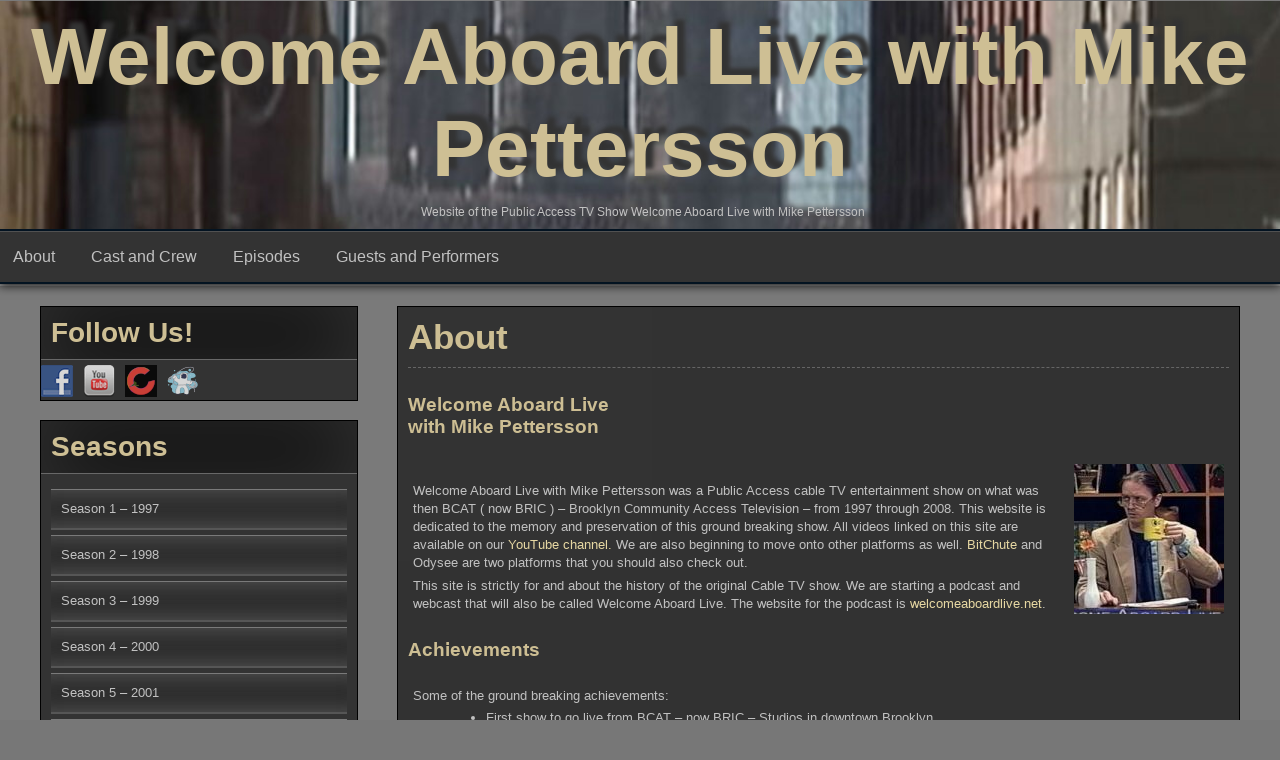

--- FILE ---
content_type: text/html; charset=UTF-8
request_url: https://welcomeaboardlive.com/
body_size: 37076
content:
<!DOCTYPE html>
<html lang="en-US">
<head>
<meta charset="UTF-8">
<meta name="viewport" content="width=device-width, initial-scale=1">
<link rel="profile" href="http://gmpg.org/xfn/11">
			<link rel="pingback" href="https://welcomeaboardlive.com/xmlrpc.php">
	<meta name='robots' content='index, follow, max-image-preview:large, max-snippet:-1, max-video-preview:-1' />

	<!-- This site is optimized with the Yoast SEO plugin v26.8 - https://yoast.com/product/yoast-seo-wordpress/ -->
	<title>Welcome Aboard Live with Mike Pettersson Cable TV Show</title>
	<meta name="description" content="Welcome Aboard Live with Mike Pettersson was a Public Access show on BCAT - Brooklyn Community Access Television - from 1997 through 2008." />
	<link rel="canonical" href="https://welcomeaboardlive.com/" />
	<meta property="og:locale" content="en_US" />
	<meta property="og:type" content="website" />
	<meta property="og:title" content="Welcome Aboard Live with Mike Pettersson Cable TV Show" />
	<meta property="og:description" content="Welcome Aboard Live with Mike Pettersson was a Public Access show on BCAT - Brooklyn Community Access Television - from 1997 through 2008." />
	<meta property="og:url" content="https://welcomeaboardlive.com/" />
	<meta property="og:site_name" content="Welcome Aboard Live with Mike Pettersson" />
	<meta property="article:publisher" content="http://welcomeaboardlive" />
	<meta property="article:modified_time" content="2020-11-01T23:18:07+00:00" />
	<meta property="og:image" content="http://welcomeaboardlive.com/wp-content/uploads/2017/04/mugshot-250-150x150.jpg" />
	<meta name="twitter:card" content="summary_large_image" />
	<script type="application/ld+json" class="yoast-schema-graph">{"@context":"https://schema.org","@graph":[{"@type":"WebPage","@id":"https://welcomeaboardlive.com/","url":"https://welcomeaboardlive.com/","name":"Welcome Aboard Live with Mike Pettersson Cable TV Show","isPartOf":{"@id":"https://welcomeaboardlive.com/#website"},"about":{"@id":"https://welcomeaboardlive.com/#organization"},"primaryImageOfPage":{"@id":"https://welcomeaboardlive.com/#primaryimage"},"image":{"@id":"https://welcomeaboardlive.com/#primaryimage"},"thumbnailUrl":"http://welcomeaboardlive.com/wp-content/uploads/2017/04/mugshot-250-150x150.jpg","datePublished":"2017-04-02T18:53:26+00:00","dateModified":"2020-11-01T23:18:07+00:00","description":"Welcome Aboard Live with Mike Pettersson was a Public Access show on BCAT - Brooklyn Community Access Television - from 1997 through 2008.","breadcrumb":{"@id":"https://welcomeaboardlive.com/#breadcrumb"},"inLanguage":"en-US","potentialAction":[{"@type":"ReadAction","target":["https://welcomeaboardlive.com/"]}]},{"@type":"ImageObject","inLanguage":"en-US","@id":"https://welcomeaboardlive.com/#primaryimage","url":"http://welcomeaboardlive.com/wp-content/uploads/2017/04/mugshot-250-150x150.jpg","contentUrl":"http://welcomeaboardlive.com/wp-content/uploads/2017/04/mugshot-250-150x150.jpg"},{"@type":"BreadcrumbList","@id":"https://welcomeaboardlive.com/#breadcrumb","itemListElement":[{"@type":"ListItem","position":1,"name":"Home"}]},{"@type":"WebSite","@id":"https://welcomeaboardlive.com/#website","url":"https://welcomeaboardlive.com/","name":"Welcome Aboard Live with Mike Pettersson","description":"Website of the Public Access TV Show Welcome Aboard Live with Mike Pettersson","publisher":{"@id":"https://welcomeaboardlive.com/#organization"},"potentialAction":[{"@type":"SearchAction","target":{"@type":"EntryPoint","urlTemplate":"https://welcomeaboardlive.com/?s={search_term_string}"},"query-input":{"@type":"PropertyValueSpecification","valueRequired":true,"valueName":"search_term_string"}}],"inLanguage":"en-US"},{"@type":"Organization","@id":"https://welcomeaboardlive.com/#organization","name":"Welcome Aboard Live with Mike Pettersson","url":"https://welcomeaboardlive.com/","logo":{"@type":"ImageObject","inLanguage":"en-US","@id":"https://welcomeaboardlive.com/#/schema/logo/image/","url":"http://welcomeaboardlive.com/wp-content/uploads/2017/04/fbheaderimg.png","contentUrl":"http://welcomeaboardlive.com/wp-content/uploads/2017/04/fbheaderimg.png","width":400,"height":267,"caption":"Welcome Aboard Live with Mike Pettersson"},"image":{"@id":"https://welcomeaboardlive.com/#/schema/logo/image/"},"sameAs":["http://welcomeaboardlive","http://channel/UCM_9F6wwYJESamsK1g8oglQ"]}]}</script>
	<meta name="msvalidate.01" content="8D795BFFFCE8BA7FE14FCC52DF4DADDB" />
	<meta name="google-site-verification" content="cAroJFIGoxR3PFN1udk6ixT8m3HHFJpUai7N7s3a6NQ" />
	<!-- / Yoast SEO plugin. -->


<link rel='dns-prefetch' href='//www.googletagmanager.com' />
<link rel='dns-prefetch' href='//pagead2.googlesyndication.com' />
<link rel="alternate" type="application/rss+xml" title="Welcome Aboard Live with Mike Pettersson &raquo; Feed" href="https://welcomeaboardlive.com/feed/" />
<link rel="alternate" type="application/rss+xml" title="Welcome Aboard Live with Mike Pettersson &raquo; Comments Feed" href="https://welcomeaboardlive.com/comments/feed/" />
<link rel="alternate" type="application/rss+xml" title="Welcome Aboard Live with Mike Pettersson &raquo; About Comments Feed" href="https://welcomeaboardlive.com/welcome-aboard-live/feed/" />
<link rel="alternate" title="oEmbed (JSON)" type="application/json+oembed" href="https://welcomeaboardlive.com/wp-json/oembed/1.0/embed?url=https%3A%2F%2Fwelcomeaboardlive.com%2F" />
<link rel="alternate" title="oEmbed (XML)" type="text/xml+oembed" href="https://welcomeaboardlive.com/wp-json/oembed/1.0/embed?url=https%3A%2F%2Fwelcomeaboardlive.com%2F&#038;format=xml" />
<style id='wp-img-auto-sizes-contain-inline-css' type='text/css'>
img:is([sizes=auto i],[sizes^="auto," i]){contain-intrinsic-size:3000px 1500px}
/*# sourceURL=wp-img-auto-sizes-contain-inline-css */
</style>
<style id='wp-emoji-styles-inline-css' type='text/css'>

	img.wp-smiley, img.emoji {
		display: inline !important;
		border: none !important;
		box-shadow: none !important;
		height: 1em !important;
		width: 1em !important;
		margin: 0 0.07em !important;
		vertical-align: -0.1em !important;
		background: none !important;
		padding: 0 !important;
	}
/*# sourceURL=wp-emoji-styles-inline-css */
</style>
<link rel='stylesheet' id='wp-block-library-css' href='https://welcomeaboardlive.com/wp-includes/css/dist/block-library/style.min.css?ver=6.9' type='text/css' media='all' />
<style id='global-styles-inline-css' type='text/css'>
:root{--wp--preset--aspect-ratio--square: 1;--wp--preset--aspect-ratio--4-3: 4/3;--wp--preset--aspect-ratio--3-4: 3/4;--wp--preset--aspect-ratio--3-2: 3/2;--wp--preset--aspect-ratio--2-3: 2/3;--wp--preset--aspect-ratio--16-9: 16/9;--wp--preset--aspect-ratio--9-16: 9/16;--wp--preset--color--black: #000000;--wp--preset--color--cyan-bluish-gray: #abb8c3;--wp--preset--color--white: #ffffff;--wp--preset--color--pale-pink: #f78da7;--wp--preset--color--vivid-red: #cf2e2e;--wp--preset--color--luminous-vivid-orange: #ff6900;--wp--preset--color--luminous-vivid-amber: #fcb900;--wp--preset--color--light-green-cyan: #7bdcb5;--wp--preset--color--vivid-green-cyan: #00d084;--wp--preset--color--pale-cyan-blue: #8ed1fc;--wp--preset--color--vivid-cyan-blue: #0693e3;--wp--preset--color--vivid-purple: #9b51e0;--wp--preset--gradient--vivid-cyan-blue-to-vivid-purple: linear-gradient(135deg,rgb(6,147,227) 0%,rgb(155,81,224) 100%);--wp--preset--gradient--light-green-cyan-to-vivid-green-cyan: linear-gradient(135deg,rgb(122,220,180) 0%,rgb(0,208,130) 100%);--wp--preset--gradient--luminous-vivid-amber-to-luminous-vivid-orange: linear-gradient(135deg,rgb(252,185,0) 0%,rgb(255,105,0) 100%);--wp--preset--gradient--luminous-vivid-orange-to-vivid-red: linear-gradient(135deg,rgb(255,105,0) 0%,rgb(207,46,46) 100%);--wp--preset--gradient--very-light-gray-to-cyan-bluish-gray: linear-gradient(135deg,rgb(238,238,238) 0%,rgb(169,184,195) 100%);--wp--preset--gradient--cool-to-warm-spectrum: linear-gradient(135deg,rgb(74,234,220) 0%,rgb(151,120,209) 20%,rgb(207,42,186) 40%,rgb(238,44,130) 60%,rgb(251,105,98) 80%,rgb(254,248,76) 100%);--wp--preset--gradient--blush-light-purple: linear-gradient(135deg,rgb(255,206,236) 0%,rgb(152,150,240) 100%);--wp--preset--gradient--blush-bordeaux: linear-gradient(135deg,rgb(254,205,165) 0%,rgb(254,45,45) 50%,rgb(107,0,62) 100%);--wp--preset--gradient--luminous-dusk: linear-gradient(135deg,rgb(255,203,112) 0%,rgb(199,81,192) 50%,rgb(65,88,208) 100%);--wp--preset--gradient--pale-ocean: linear-gradient(135deg,rgb(255,245,203) 0%,rgb(182,227,212) 50%,rgb(51,167,181) 100%);--wp--preset--gradient--electric-grass: linear-gradient(135deg,rgb(202,248,128) 0%,rgb(113,206,126) 100%);--wp--preset--gradient--midnight: linear-gradient(135deg,rgb(2,3,129) 0%,rgb(40,116,252) 100%);--wp--preset--font-size--small: 13px;--wp--preset--font-size--medium: 20px;--wp--preset--font-size--large: 36px;--wp--preset--font-size--x-large: 42px;--wp--preset--spacing--20: 0.44rem;--wp--preset--spacing--30: 0.67rem;--wp--preset--spacing--40: 1rem;--wp--preset--spacing--50: 1.5rem;--wp--preset--spacing--60: 2.25rem;--wp--preset--spacing--70: 3.38rem;--wp--preset--spacing--80: 5.06rem;--wp--preset--shadow--natural: 6px 6px 9px rgba(0, 0, 0, 0.2);--wp--preset--shadow--deep: 12px 12px 50px rgba(0, 0, 0, 0.4);--wp--preset--shadow--sharp: 6px 6px 0px rgba(0, 0, 0, 0.2);--wp--preset--shadow--outlined: 6px 6px 0px -3px rgb(255, 255, 255), 6px 6px rgb(0, 0, 0);--wp--preset--shadow--crisp: 6px 6px 0px rgb(0, 0, 0);}:where(.is-layout-flex){gap: 0.5em;}:where(.is-layout-grid){gap: 0.5em;}body .is-layout-flex{display: flex;}.is-layout-flex{flex-wrap: wrap;align-items: center;}.is-layout-flex > :is(*, div){margin: 0;}body .is-layout-grid{display: grid;}.is-layout-grid > :is(*, div){margin: 0;}:where(.wp-block-columns.is-layout-flex){gap: 2em;}:where(.wp-block-columns.is-layout-grid){gap: 2em;}:where(.wp-block-post-template.is-layout-flex){gap: 1.25em;}:where(.wp-block-post-template.is-layout-grid){gap: 1.25em;}.has-black-color{color: var(--wp--preset--color--black) !important;}.has-cyan-bluish-gray-color{color: var(--wp--preset--color--cyan-bluish-gray) !important;}.has-white-color{color: var(--wp--preset--color--white) !important;}.has-pale-pink-color{color: var(--wp--preset--color--pale-pink) !important;}.has-vivid-red-color{color: var(--wp--preset--color--vivid-red) !important;}.has-luminous-vivid-orange-color{color: var(--wp--preset--color--luminous-vivid-orange) !important;}.has-luminous-vivid-amber-color{color: var(--wp--preset--color--luminous-vivid-amber) !important;}.has-light-green-cyan-color{color: var(--wp--preset--color--light-green-cyan) !important;}.has-vivid-green-cyan-color{color: var(--wp--preset--color--vivid-green-cyan) !important;}.has-pale-cyan-blue-color{color: var(--wp--preset--color--pale-cyan-blue) !important;}.has-vivid-cyan-blue-color{color: var(--wp--preset--color--vivid-cyan-blue) !important;}.has-vivid-purple-color{color: var(--wp--preset--color--vivid-purple) !important;}.has-black-background-color{background-color: var(--wp--preset--color--black) !important;}.has-cyan-bluish-gray-background-color{background-color: var(--wp--preset--color--cyan-bluish-gray) !important;}.has-white-background-color{background-color: var(--wp--preset--color--white) !important;}.has-pale-pink-background-color{background-color: var(--wp--preset--color--pale-pink) !important;}.has-vivid-red-background-color{background-color: var(--wp--preset--color--vivid-red) !important;}.has-luminous-vivid-orange-background-color{background-color: var(--wp--preset--color--luminous-vivid-orange) !important;}.has-luminous-vivid-amber-background-color{background-color: var(--wp--preset--color--luminous-vivid-amber) !important;}.has-light-green-cyan-background-color{background-color: var(--wp--preset--color--light-green-cyan) !important;}.has-vivid-green-cyan-background-color{background-color: var(--wp--preset--color--vivid-green-cyan) !important;}.has-pale-cyan-blue-background-color{background-color: var(--wp--preset--color--pale-cyan-blue) !important;}.has-vivid-cyan-blue-background-color{background-color: var(--wp--preset--color--vivid-cyan-blue) !important;}.has-vivid-purple-background-color{background-color: var(--wp--preset--color--vivid-purple) !important;}.has-black-border-color{border-color: var(--wp--preset--color--black) !important;}.has-cyan-bluish-gray-border-color{border-color: var(--wp--preset--color--cyan-bluish-gray) !important;}.has-white-border-color{border-color: var(--wp--preset--color--white) !important;}.has-pale-pink-border-color{border-color: var(--wp--preset--color--pale-pink) !important;}.has-vivid-red-border-color{border-color: var(--wp--preset--color--vivid-red) !important;}.has-luminous-vivid-orange-border-color{border-color: var(--wp--preset--color--luminous-vivid-orange) !important;}.has-luminous-vivid-amber-border-color{border-color: var(--wp--preset--color--luminous-vivid-amber) !important;}.has-light-green-cyan-border-color{border-color: var(--wp--preset--color--light-green-cyan) !important;}.has-vivid-green-cyan-border-color{border-color: var(--wp--preset--color--vivid-green-cyan) !important;}.has-pale-cyan-blue-border-color{border-color: var(--wp--preset--color--pale-cyan-blue) !important;}.has-vivid-cyan-blue-border-color{border-color: var(--wp--preset--color--vivid-cyan-blue) !important;}.has-vivid-purple-border-color{border-color: var(--wp--preset--color--vivid-purple) !important;}.has-vivid-cyan-blue-to-vivid-purple-gradient-background{background: var(--wp--preset--gradient--vivid-cyan-blue-to-vivid-purple) !important;}.has-light-green-cyan-to-vivid-green-cyan-gradient-background{background: var(--wp--preset--gradient--light-green-cyan-to-vivid-green-cyan) !important;}.has-luminous-vivid-amber-to-luminous-vivid-orange-gradient-background{background: var(--wp--preset--gradient--luminous-vivid-amber-to-luminous-vivid-orange) !important;}.has-luminous-vivid-orange-to-vivid-red-gradient-background{background: var(--wp--preset--gradient--luminous-vivid-orange-to-vivid-red) !important;}.has-very-light-gray-to-cyan-bluish-gray-gradient-background{background: var(--wp--preset--gradient--very-light-gray-to-cyan-bluish-gray) !important;}.has-cool-to-warm-spectrum-gradient-background{background: var(--wp--preset--gradient--cool-to-warm-spectrum) !important;}.has-blush-light-purple-gradient-background{background: var(--wp--preset--gradient--blush-light-purple) !important;}.has-blush-bordeaux-gradient-background{background: var(--wp--preset--gradient--blush-bordeaux) !important;}.has-luminous-dusk-gradient-background{background: var(--wp--preset--gradient--luminous-dusk) !important;}.has-pale-ocean-gradient-background{background: var(--wp--preset--gradient--pale-ocean) !important;}.has-electric-grass-gradient-background{background: var(--wp--preset--gradient--electric-grass) !important;}.has-midnight-gradient-background{background: var(--wp--preset--gradient--midnight) !important;}.has-small-font-size{font-size: var(--wp--preset--font-size--small) !important;}.has-medium-font-size{font-size: var(--wp--preset--font-size--medium) !important;}.has-large-font-size{font-size: var(--wp--preset--font-size--large) !important;}.has-x-large-font-size{font-size: var(--wp--preset--font-size--x-large) !important;}
/*# sourceURL=global-styles-inline-css */
</style>

<style id='classic-theme-styles-inline-css' type='text/css'>
/*! This file is auto-generated */
.wp-block-button__link{color:#fff;background-color:#32373c;border-radius:9999px;box-shadow:none;text-decoration:none;padding:calc(.667em + 2px) calc(1.333em + 2px);font-size:1.125em}.wp-block-file__button{background:#32373c;color:#fff;text-decoration:none}
/*# sourceURL=/wp-includes/css/classic-themes.min.css */
</style>
<link rel='stylesheet' id='social-widget-css' href='https://welcomeaboardlive.com/wp-content/plugins/social-media-widget/social_widget.css?ver=6.9' type='text/css' media='all' />
<link rel='stylesheet' id='seos-video-style-css' href='https://welcomeaboardlive.com/wp-content/themes/seos-video/style.css?ver=6.9' type='text/css' media='all' />
<link rel='stylesheet' id='seos_video_animation_menu-css' href='https://welcomeaboardlive.com/wp-content/themes/seos-video/css/bounceInUp.css?ver=6.9' type='text/css' media='all' />
<link rel='stylesheet' id='seos_video_animata_css-css' href='https://welcomeaboardlive.com/wp-content/themes/seos-video/css/animate.css?ver=6.9' type='text/css' media='all' />
<link rel='stylesheet' id='seos_scroll_css-css' href='https://welcomeaboardlive.com/wp-content/themes/seos-video/css/scroll-effect.css?ver=6.9' type='text/css' media='all' />
<script type="text/javascript" src="https://welcomeaboardlive.com/wp-includes/js/jquery/jquery.min.js?ver=3.7.1" id="jquery-core-js"></script>
<script type="text/javascript" src="https://welcomeaboardlive.com/wp-includes/js/jquery/jquery-migrate.min.js?ver=3.4.1" id="jquery-migrate-js"></script>
<script type="text/javascript" src="https://welcomeaboardlive.com/wp-content/themes/seos-video/js/viewportchecker.js?ver=6.9" id="viewportchecker-js"></script>

<!-- Google tag (gtag.js) snippet added by Site Kit -->
<!-- Google Analytics snippet added by Site Kit -->
<script type="text/javascript" src="https://www.googletagmanager.com/gtag/js?id=G-W95LWZ9DTR" id="google_gtagjs-js" async></script>
<script type="text/javascript" id="google_gtagjs-js-after">
/* <![CDATA[ */
window.dataLayer = window.dataLayer || [];function gtag(){dataLayer.push(arguments);}
gtag("set","linker",{"domains":["welcomeaboardlive.com"]});
gtag("js", new Date());
gtag("set", "developer_id.dZTNiMT", true);
gtag("config", "G-W95LWZ9DTR");
//# sourceURL=google_gtagjs-js-after
/* ]]> */
</script>
<link rel="https://api.w.org/" href="https://welcomeaboardlive.com/wp-json/" /><link rel="alternate" title="JSON" type="application/json" href="https://welcomeaboardlive.com/wp-json/wp/v2/pages/2" /><link rel="EditURI" type="application/rsd+xml" title="RSD" href="https://welcomeaboardlive.com/xmlrpc.php?rsd" />
<meta name="generator" content="WordPress 6.9" />
<link rel='shortlink' href='https://welcomeaboardlive.com/' />
<meta name="generator" content="Site Kit by Google 1.170.0" />
<!-- Google AdSense meta tags added by Site Kit -->
<meta name="google-adsense-platform-account" content="ca-host-pub-2644536267352236">
<meta name="google-adsense-platform-domain" content="sitekit.withgoogle.com">
<!-- End Google AdSense meta tags added by Site Kit -->
	<style type="text/css">
			header .site-branding .site-title a,
		.site-description {
			color: #CEBF94;
		}
		</style>
	
<!-- Google AdSense snippet added by Site Kit -->
<script type="text/javascript" async="async" src="https://pagead2.googlesyndication.com/pagead/js/adsbygoogle.js?client=ca-pub-8418647502113511&amp;host=ca-host-pub-2644536267352236" crossorigin="anonymous"></script>

<!-- End Google AdSense snippet added by Site Kit -->
</head>

<body class="home wp-singular page-template-default page page-id-2 wp-theme-seos-video">  <div id="page" class="site">
	<a class="skip-link screen-reader-text" href="#main">Skip to content</a>

	<header id="masthead" class="site-header" role="banner">
		
		<div class="site-branding" style="background-image: url('https://welcomeaboardlive.com/wp-content/uploads/2020/09/cropped-Banner-1.jpg'); min-height:194%;">
		
							
				<p class="site-title"><a href="https://welcomeaboardlive.com/" rel="home">Welcome Aboard Live with Mike Pettersson</a></p>
			
							<p class="site-description">Website of the Public Access TV Show Welcome Aboard Live with Mike Pettersson</p>
					</div><!-- .site-branding -->

		<nav id="site-navigation" class="main-navigation" role="navigation">
			<button class="menu-toggle" aria-controls="primary-menu" aria-expanded="false">Menu</button>
			<div class="menu-menu-container"><ul id="primary-menu" class="menu"><li id="menu-item-99" class="menu-item menu-item-type-post_type menu-item-object-page menu-item-home current-menu-item page_item page-item-2 current_page_item menu-item-99"><a href="https://welcomeaboardlive.com/" aria-current="page">About</a></li>
<li id="menu-item-100" class="menu-item menu-item-type-post_type menu-item-object-page menu-item-100"><a href="https://welcomeaboardlive.com/cast-and-crew-welcome-aboard/">Cast and Crew</a></li>
<li id="menu-item-181" class="menu-item menu-item-type-post_type menu-item-object-post menu-item-181"><a href="https://welcomeaboardlive.com/welcome-aboard-live-episodes/">Episodes</a></li>
<li id="menu-item-101" class="menu-item menu-item-type-post_type menu-item-object-page menu-item-101"><a href="https://welcomeaboardlive.com/guests-and-performers/">Guests and Performers</a></li>
</ul></div>		</nav><!-- #site-navigation -->
	</header><!-- #masthead -->

	<div id="content" class="site-content">
		
	<div id="primary" class="content-area">

		<main id="main" class="site-main" role="main">

			
<article id="post-2" class="animate-article post-2 page type-page status-publish hentry">
	<header class="entry-header">
		<h1 class="entry-title">About</h1>	</header><!-- .entry-header -->

	<div class="entry-content">
		<h2>Welcome Aboard Live<br />
with Mike Pettersson</h2>
<p><a href="https://welcomeaboardlive.com/wp-content/uploads/2017/04/mugshot-250.jpg" target="_blank" rel="noopener noreferrer"><img decoding="async" class="alignright wp-image-54 size-thumbnail" src="https://welcomeaboardlive.com/wp-content/uploads/2017/04/mugshot-250-150x150.jpg" alt="Mike Pettersson - Welcome Aboard Live" width="150" height="150" border="3/" srcset="https://welcomeaboardlive.com/wp-content/uploads/2017/04/mugshot-250-150x150.jpg 150w, https://welcomeaboardlive.com/wp-content/uploads/2017/04/mugshot-250-200x200.jpg 200w, https://welcomeaboardlive.com/wp-content/uploads/2017/04/mugshot-250.jpg 250w" sizes="(max-width: 150px) 100vw, 150px" /></a><br />
Welcome Aboard Live with Mike Pettersson was a Public Access cable TV entertainment show on what was then BCAT ( now BRIC ) &#8211; Brooklyn Community Access Television &#8211; from 1997 through 2008. This website is dedicated to the memory and preservation of this ground breaking show. All videos linked on this site are available on our <a href="https://www.youtube.com/channel/UCM_9F6wwYJESamsK1g8oglQ" target="_blank" rel="noopener noreferrer">YouTube channel. </a>We are also beginning to move onto other platforms as well. <a href="https://www.bitchute.com/channel/n82TsMUw5gPK/" target="_blank" rel="noopener noreferrer">BitChute</a> and Odysee are two platforms that you should also check out.</p>
<p>This site is strictly for and about the history of the original Cable TV show. We are starting a podcast and webcast that will also be called Welcome Aboard Live. The website for the podcast is <a href="http://welcomeaboardlive.net" target="_blank" rel="noopener noreferrer">welcomeaboardlive.net</a>.</p>
<h2>Achievements</h2>
<p>Some of the ground breaking achievements:</p>
<ul>
<li>First show to go live from BCAT &#8211; now BRIC &#8211; Studios in downtown Brooklyn</li>
<li>First show to do live call-in from BCAT &#8211; now BRIC &#8211; Studios in downtown Brooklyn</li>
<li>First show to run a B-Roll video to time the show and insert bumpers</li>
</ul>
<h2>Formats</h2>
<p>There were many different formats to Welcome Aboard Live with Mike Pettersson.</p>
<ul>
<li>Panel talk show In the apartment of Mike Pettersson</li>
<li>&#8220;Late Night&#8221; style talk show with in-house band</li>
<li>Live call-in show in the mini-studio</li>
<li>Variety show videotaped at clubs around New York City</li>
</ul>
<h2>Press</h2>
<p><a href="https://welcomeaboardlive.com/wp-content/uploads/2020/09/Brooklyn-Paper.jpg" target="_blank" rel="noopener noreferrer"><img fetchpriority="high" decoding="async" class="alignright wp-image-154" src="https://welcomeaboardlive.com/wp-content/uploads/2020/09/Brooklyn-Paper-183x300.jpg" alt="Welcome Aboard Live with Mike Pettersson - Article about Mike Pettersson from the BCAT program guide." width="366" height="600" srcset="https://welcomeaboardlive.com/wp-content/uploads/2020/09/Brooklyn-Paper-183x300.jpg 183w, https://welcomeaboardlive.com/wp-content/uploads/2020/09/Brooklyn-Paper.jpg 520w" sizes="(max-width: 366px) 100vw, 366px" /></a></p>
<p>Here is an article about me, Mike Pettersson, from The Brooklyn Paper which was originally run in the BCAT program guide from August 2005. The writer stopped by when I was setting up a live call-in show with my good friend the late <a href="https://www.facebook.com/bruce.friedman2" target="_blank" rel="noopener noreferrer">Bruce Friedman</a>. Bruce not only was a valuable member of my crew, he was an advocate for everything Brooklyn and made the restoration of The Loew&#8217;s Kings Theatre. In 2014 Brooklyn Borough President Marty Markowitz presented Bruce with a special proclamation for his work in saving the theatre. Bruce&#8217;s show &#8220;That&#8217;s Brooklyn&#8221; was a staple on BCAT as well. You can check out Bruce&#8217;s show on YouTube at <a href="https://www.youtube.com/user/vaudeville7" target="_blank" rel="noopener noreferrer">Vaudeville7</a>.</p>
	</div><!-- .entry-content -->

	<footer class="entry-footer">
			</footer><!-- .entry-footer -->
</article><!-- #post-## -->

		</main><!-- #main -->
		
	</div><!-- #primary -->

	<aside id="secondary" class="widget-area" role="complementary">
		<section id="social-widget-4" class="widget Social_Widget"><h2 class="widget-title">Follow Us!</h2><div class="socialmedia-buttons smw_left"><a href="https://www.facebook.com/Welcomeaboardlive/" rel="nofollow" target="_blank"><img width="32" height="32" src="https://welcomeaboardlive.com/wp-content/plugins/social-media-widget/images/default/32/facebook.png" 
				alt="Follow Us on Facebook" 
				title="Follow Us on Facebook" style="opacity: 0.8; -moz-opacity: 0.8;" class="fade" /></a><a href="https://www.youtube.com/channel/UCM_9F6wwYJESamsK1g8oglQ" rel="nofollow" target="_blank"><img width="32" height="32" src="https://welcomeaboardlive.com/wp-content/plugins/social-media-widget/images/default/32/youtube.png" 
				alt="Follow Us on YouTube" 
				title="Follow Us on YouTube" style="opacity: 0.8; -moz-opacity: 0.8;" class="fade" /></a><a href="https://www.bitchute.com/channel/n82TsMUw5gPK/" rel="nofollow" target="_blank"><img width="32" height="32" src="http://welcomeaboardlive.com/wp-content/uploads/2020/11/bitchuteicon.png" 
				alt="Follow Us on Bitchute" 
				title="Follow Us on Bitchute" style="opacity: 0.8; -moz-opacity: 0.8;" class="fade" /></a><a href="https://odysee.com/@WelcomeAboardLive:7" rel="nofollow" target="_blank"><img width="32" height="32" src="http://welcomeaboardlive.com/wp-content/uploads/2020/11/odyseeicon.png" 
				alt="Follow Us on Odysee" 
				title="Follow Us on Odysee" style="opacity: 0.8; -moz-opacity: 0.8;" class="fade" /></a></div></section><section id="nav_menu-5" class="widget widget_nav_menu"><h2 class="widget-title">Seasons</h2><div class="menu-seasons-container"><ul id="menu-seasons" class="menu"><li id="menu-item-213" class="menu-item menu-item-type-post_type menu-item-object-post menu-item-213"><a href="https://welcomeaboardlive.com/season-1-1997/">Season 1 – 1997</a></li>
<li id="menu-item-212" class="menu-item menu-item-type-post_type menu-item-object-post menu-item-212"><a href="https://welcomeaboardlive.com/season-2-1998/">Season 2 – 1998</a></li>
<li id="menu-item-211" class="menu-item menu-item-type-post_type menu-item-object-post menu-item-211"><a href="https://welcomeaboardlive.com/season-3-1999/">Season 3 &#8211; 1999</a></li>
<li id="menu-item-210" class="menu-item menu-item-type-post_type menu-item-object-post menu-item-210"><a href="https://welcomeaboardlive.com/season-4-2000/">Season 4 &#8211; 2000</a></li>
<li id="menu-item-209" class="menu-item menu-item-type-post_type menu-item-object-post menu-item-209"><a href="https://welcomeaboardlive.com/season-5-2001/">Season 5 – 2001</a></li>
<li id="menu-item-208" class="menu-item menu-item-type-post_type menu-item-object-post menu-item-208"><a href="https://welcomeaboardlive.com/season-6-2002/">Season 6 – 2002</a></li>
<li id="menu-item-207" class="menu-item menu-item-type-post_type menu-item-object-post menu-item-207"><a href="https://welcomeaboardlive.com/season-7-2003/">Season 7 – 2003</a></li>
<li id="menu-item-206" class="menu-item menu-item-type-post_type menu-item-object-post menu-item-206"><a href="https://welcomeaboardlive.com/season-8-2004/">Season 8 – 2004</a></li>
<li id="menu-item-205" class="menu-item menu-item-type-post_type menu-item-object-post menu-item-205"><a href="https://welcomeaboardlive.com/season-9-2005/">Season 9 – 2005</a></li>
<li id="menu-item-204" class="menu-item menu-item-type-post_type menu-item-object-post menu-item-204"><a href="https://welcomeaboardlive.com/season-10-2006/">Season 10 – 2006</a></li>
<li id="menu-item-203" class="menu-item menu-item-type-post_type menu-item-object-post menu-item-203"><a href="https://welcomeaboardlive.com/season-11-2007/">Season 11 – 2007</a></li>
<li id="menu-item-202" class="menu-item menu-item-type-post_type menu-item-object-post menu-item-202"><a href="https://welcomeaboardlive.com/season-12-2008/">Season 12 – 2008</a></li>
</ul></div></section><section id="custom_html-3" class="widget_text widget widget_custom_html"><h2 class="widget-title">Partners</h2><div class="textwidget custom-html-widget"><p><a href="https://www.twtproductions.com" target="_blank">TWT Productions</a></p>
<p><a href="https://www.dunedinmedia.com" target="_blank">Dunedin Media</a></p></div></section>	</aside><!-- #secondary -->

	</div><!-- #content -->

	<footer id="colophon" class="site-footer" role="contentinfo">
		
		<div class="site-info">
		
				All rights reserved  &copy; Welcome Aboard Live with Mike Pettersson				
				<a href="http://wordpress.org/" title="WordPress">Powered by WordPress</a>
							
				<a title="WordPress theme" href="https://seosthemes.com/" target="_blank">Theme by SEOS</a>	
				
		</div><!-- .site-info -->
	
	</footer><!-- #colophon -->
</div><!-- #page -->
	
<script type="speculationrules">
{"prefetch":[{"source":"document","where":{"and":[{"href_matches":"/*"},{"not":{"href_matches":["/wp-*.php","/wp-admin/*","/wp-content/uploads/*","/wp-content/*","/wp-content/plugins/*","/wp-content/themes/seos-video/*","/*\\?(.+)"]}},{"not":{"selector_matches":"a[rel~=\"nofollow\"]"}},{"not":{"selector_matches":".no-prefetch, .no-prefetch a"}}]},"eagerness":"conservative"}]}
</script>
	<script type="text/javascript">
		jQuery(document).ready(function() {
				jQuery('.animate-article').addClass("hidden").viewportChecker({
					classToAdd: 'animated bounceInUp', // Class to add to the elements when they are visible
					offset: 100    
				   }); 
		});  
	</script>
<script type="text/javascript" src="https://welcomeaboardlive.com/wp-content/themes/seos-video/js/navigation.js?ver=20151215" id="seos-video-navigation-js"></script>
<script type="text/javascript" src="https://welcomeaboardlive.com/wp-content/themes/seos-video/js/skip-link-focus-fix.js?ver=20151215" id="seos-video-skip-link-focus-fix-js"></script>
<script id="wp-emoji-settings" type="application/json">
{"baseUrl":"https://s.w.org/images/core/emoji/17.0.2/72x72/","ext":".png","svgUrl":"https://s.w.org/images/core/emoji/17.0.2/svg/","svgExt":".svg","source":{"concatemoji":"https://welcomeaboardlive.com/wp-includes/js/wp-emoji-release.min.js?ver=6.9"}}
</script>
<script type="module">
/* <![CDATA[ */
/*! This file is auto-generated */
const a=JSON.parse(document.getElementById("wp-emoji-settings").textContent),o=(window._wpemojiSettings=a,"wpEmojiSettingsSupports"),s=["flag","emoji"];function i(e){try{var t={supportTests:e,timestamp:(new Date).valueOf()};sessionStorage.setItem(o,JSON.stringify(t))}catch(e){}}function c(e,t,n){e.clearRect(0,0,e.canvas.width,e.canvas.height),e.fillText(t,0,0);t=new Uint32Array(e.getImageData(0,0,e.canvas.width,e.canvas.height).data);e.clearRect(0,0,e.canvas.width,e.canvas.height),e.fillText(n,0,0);const a=new Uint32Array(e.getImageData(0,0,e.canvas.width,e.canvas.height).data);return t.every((e,t)=>e===a[t])}function p(e,t){e.clearRect(0,0,e.canvas.width,e.canvas.height),e.fillText(t,0,0);var n=e.getImageData(16,16,1,1);for(let e=0;e<n.data.length;e++)if(0!==n.data[e])return!1;return!0}function u(e,t,n,a){switch(t){case"flag":return n(e,"\ud83c\udff3\ufe0f\u200d\u26a7\ufe0f","\ud83c\udff3\ufe0f\u200b\u26a7\ufe0f")?!1:!n(e,"\ud83c\udde8\ud83c\uddf6","\ud83c\udde8\u200b\ud83c\uddf6")&&!n(e,"\ud83c\udff4\udb40\udc67\udb40\udc62\udb40\udc65\udb40\udc6e\udb40\udc67\udb40\udc7f","\ud83c\udff4\u200b\udb40\udc67\u200b\udb40\udc62\u200b\udb40\udc65\u200b\udb40\udc6e\u200b\udb40\udc67\u200b\udb40\udc7f");case"emoji":return!a(e,"\ud83e\u1fac8")}return!1}function f(e,t,n,a){let r;const o=(r="undefined"!=typeof WorkerGlobalScope&&self instanceof WorkerGlobalScope?new OffscreenCanvas(300,150):document.createElement("canvas")).getContext("2d",{willReadFrequently:!0}),s=(o.textBaseline="top",o.font="600 32px Arial",{});return e.forEach(e=>{s[e]=t(o,e,n,a)}),s}function r(e){var t=document.createElement("script");t.src=e,t.defer=!0,document.head.appendChild(t)}a.supports={everything:!0,everythingExceptFlag:!0},new Promise(t=>{let n=function(){try{var e=JSON.parse(sessionStorage.getItem(o));if("object"==typeof e&&"number"==typeof e.timestamp&&(new Date).valueOf()<e.timestamp+604800&&"object"==typeof e.supportTests)return e.supportTests}catch(e){}return null}();if(!n){if("undefined"!=typeof Worker&&"undefined"!=typeof OffscreenCanvas&&"undefined"!=typeof URL&&URL.createObjectURL&&"undefined"!=typeof Blob)try{var e="postMessage("+f.toString()+"("+[JSON.stringify(s),u.toString(),c.toString(),p.toString()].join(",")+"));",a=new Blob([e],{type:"text/javascript"});const r=new Worker(URL.createObjectURL(a),{name:"wpTestEmojiSupports"});return void(r.onmessage=e=>{i(n=e.data),r.terminate(),t(n)})}catch(e){}i(n=f(s,u,c,p))}t(n)}).then(e=>{for(const n in e)a.supports[n]=e[n],a.supports.everything=a.supports.everything&&a.supports[n],"flag"!==n&&(a.supports.everythingExceptFlag=a.supports.everythingExceptFlag&&a.supports[n]);var t;a.supports.everythingExceptFlag=a.supports.everythingExceptFlag&&!a.supports.flag,a.supports.everything||((t=a.source||{}).concatemoji?r(t.concatemoji):t.wpemoji&&t.twemoji&&(r(t.twemoji),r(t.wpemoji)))});
//# sourceURL=https://welcomeaboardlive.com/wp-includes/js/wp-emoji-loader.min.js
/* ]]> */
</script>
        <script type="text/javascript">
            function AI_responsive_widget() {
                jQuery('object.StefanoAI-youtube-responsive').each(function () {
                    jQuery(this).parent('.fluid-width-video-wrapper').removeClass('fluid-width-video-wrapper').removeAttr('style').css('width', '100%').css('display', 'block');
                    jQuery(this).children('.fluid-width-video-wrapper').removeClass('fluid-width-video-wrapper').removeAttr('style').css('width', '100%').css('display', 'block');
                    var width = jQuery(this).parent().innerWidth();
                    var maxwidth = jQuery(this).css('max-width').replace(/px/, '');
                    var pl = parseInt(jQuery(this).parent().css('padding-left').replace(/px/, ''));
                    var pr = parseInt(jQuery(this).parent().css('padding-right').replace(/px/, ''));
                    width = width - pl - pr;
                    if (maxwidth < width) {
                        width = maxwidth;
                    }
                    var ratio = jQuery(this).attr('data-ratio');
                    if (typeof ratio == 'undefined') {
                        ratio = 16 / 9;
                    }
                    jQuery(this).css('width', width + "px");
                    jQuery(this).css('height', width / ratio + "px");
                    jQuery(this).find('iframe').css('width', width + "px");
                    jQuery(this).find('iframe').css('height', width / ratio + "px");
                });
            }
            if (typeof jQuery !== 'undefined') {
                jQuery(document).ready(function () {
                    setTimeout(function () {
                        jQuery("div[data-iframe='StefanoAI-youtube-widget-responsive']").each(function () {
                            var iframe = jQuery("<iframe></iframe>");
                            jQuery.each(this.attributes, function () {
                                if (this.name == 'data-iframe' || this.name == 'data-')
                                    return;
                                iframe.attr(this.name.replace(/^data-/, ''), this.value);
                            });
                            jQuery(iframe).insertAfter(jQuery(this));
                            jQuery(this).remove();
                        });
                                        AI_responsive_widget();
                    }, 50);
                });
                jQuery(window).resize(function () {
                    AI_responsive_widget();
                });
            }
                </script>
        
</body>
</html>


--- FILE ---
content_type: text/html; charset=utf-8
request_url: https://www.google.com/recaptcha/api2/aframe
body_size: 265
content:
<!DOCTYPE HTML><html><head><meta http-equiv="content-type" content="text/html; charset=UTF-8"></head><body><script nonce="ieDRjoiLiHdrSwB3xm3cTw">/** Anti-fraud and anti-abuse applications only. See google.com/recaptcha */ try{var clients={'sodar':'https://pagead2.googlesyndication.com/pagead/sodar?'};window.addEventListener("message",function(a){try{if(a.source===window.parent){var b=JSON.parse(a.data);var c=clients[b['id']];if(c){var d=document.createElement('img');d.src=c+b['params']+'&rc='+(localStorage.getItem("rc::a")?sessionStorage.getItem("rc::b"):"");window.document.body.appendChild(d);sessionStorage.setItem("rc::e",parseInt(sessionStorage.getItem("rc::e")||0)+1);localStorage.setItem("rc::h",'1769308216804');}}}catch(b){}});window.parent.postMessage("_grecaptcha_ready", "*");}catch(b){}</script></body></html>